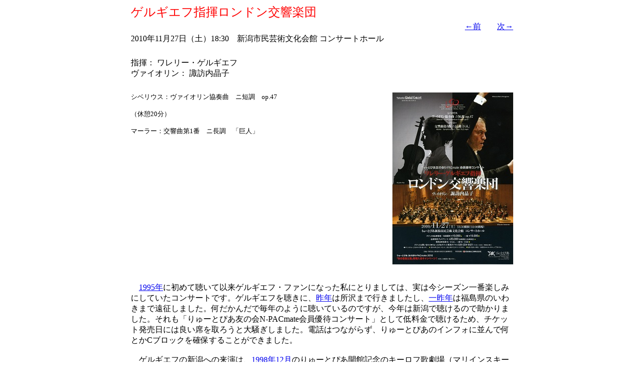

--- FILE ---
content_type: text/html
request_url: http://www2b.biglobe.ne.jp/kondo/ongaku/concert/2010/101127.htm
body_size: 7628
content:
<HTML>
<HEAD>
  <META NAME="GENERATOR" CONTENT="Adobe PageMill 3.0J Win">
  <META HTTP-EQUIV="Content-Type" CONTENT="text/html;CHARSET=x-sjis">
  <TITLE>ゲルギエフ指揮ロンドン交響楽団</TITLE>
</HEAD>
<BODY BGCOLOR="#ffffff">

<P><CENTER><TABLE WIDTH="760" BORDER="0" CELLSPACING="0" CELLPADDING="0"
HEIGHT="547">
  <TR>
    <TD COLSPAN="2">
    <FONT COLOR="#ff0000" SIZE="+2">ゲルギエフ指揮ロンドン交響楽団</FONT></TD>
     
  </TR>
  <TR>
    <TD WIDTH="66%" HEIGHT="27">
    　</TD> 
    <TD WIDTH="34%" ALIGN="RIGHT">
    <A HREF="101123.htm">←前</A>　　<A HREF="101128.htm">次→</A></TD> 
  </TR>
  <TR>
    <TD COLSPAN="2">
    2010年11月27日（土）18:30　新潟市民芸術文化会館 コンサートホール</TD>
     
  </TR>
  <TR>
    <TD WIDTH="66%" HEIGHT="27">
    　</TD> 
    <TD WIDTH="34%"></TD>
  </TR>
  <TR>
    <TD COLSPAN="2">
    指揮： ワレリー・ゲルギエフ<BR>
    ヴァイオリン： 諏訪内晶子</TD>
     
  </TR>
  <TR>
    <TD WIDTH="66%" HEIGHT="27">
    　</TD> 
    <TD WIDTH="34%"></TD>
  </TR>
  <TR>
    <TD WIDTH="66%" VALIGN="TOP" HEIGHT="234">
    <FONT SIZE="-1">シベリウス：ヴァイオリン協奏曲　ニ短調　op.47<BR>
<BR>
    （休憩20分）<BR>
<BR>
    マーラー：交響曲第1番　ニ長調　「巨人」<BR>
    　</FONT></TD> 
    <TD WIDTH="34%" VALIGN="TOP" ALIGN="RIGHT">
    <IMG SRC="../../image/2010/101127.jpg" WIDTH="240" HEIGHT="342"
    ALIGN="BOTTOM" BORDER="0" NATURALSIZEFLAG="3">
</TD>
  </TR>
  <TR>
    <TD WIDTH="66%" HEIGHT="36">
    　<BR>
    　</TD> 
    <TD WIDTH="34%"></TD>
  </TR>
  <TR>
    <TD COLSPAN="2">
    <P>　<A HREF="../mukashi/951128.html">1995年</A>に初めて聴いて以来ゲルギエフ・ファンになった私にとりましては、実は今シーズン一番楽しみにしていたコンサートです。ゲルギエフを聴きに、<A
    HREF="../2009/091206.htm">昨年</A>は所沢まで行きましたし、<A HREF="../2008/081129.htm">一昨年</A>は福島県のいわきまで遠征しました。何だかんだで毎年のように聴いているのですが、今年は新潟で聴けるので助かりました。それも「りゅーとぴあ友の会N-PACmate会員優待コンサート」として低料金で聴けるため、チケット発売日には良い席を取ろうと大騒ぎしました。電話はつながらず、りゅーとぴあのインフォに並んで何とかCブロックを確保することができました。<BR>
<BR>
    　ゲルギエフの新潟への来演は、<A HREF="../1998/981203.htm">1998年12月</A>のりゅーとぴあ開館記念のキーロフ歌劇場（マリインスキー歌劇場）の連続演奏会に始まり、<A
    HREF="../2000/000411.htm">2000年4月</A>にはロッテルダム・フィル、そして、<A HREF="../2002/021126.htm">2002年11月</A>にはマリインスキー歌劇場管弦楽団との演奏会がありましたが、その後の来演がありませんでした。今回は実に8年ぶりとなります。日本には毎年来ているのに、新潟にはなかなか来てくれず、待ちに待ったという感じです。<BR>
    　また、ロンドン交響楽団の新潟への来演は、<A HREF="../2004/040310.htm">2004年3月</A>にコリン・デイヴィスと来て以来となりますから、6年ぶりになります。<BR>
<BR>
    　前置きが長くなってしまいましたが、今日は家内と末娘と３人で聴きに行きました。先週の穏やかな天候とは打って変わって、今週は冷たい雨の日が続き、憂鬱な日々でした。今日は天気予報とは裏腹に青空が広がり気持ち良かったですが、夕方には厚い雲に覆われ、雨がぱらついてしまいました。しかし、天候は何とか持ちこたえ、荒れないで良かったです。<BR>
<BR>
    　ホールに着くとロビーは開場待ちの人たちで賑わっていました。格安の公演であり、満席かと思いましたが、ステージ周囲や３階のサイド席などに空席が目立ちました。<BR>
<BR>
    　拍手の中楽員が入場。ヴァイオリンが左右に分かれる対向配置で、コントラバスは第１ヴァイオリンの後方の一番左手に配置されていました。オケのサイズはいわゆる16型です。チューニングが終わった後にコンマスが登場しましたが、これはロンドン響の流儀のようです。<BR>
<BR>
    　背中が開いた濃紺のドレスの諏訪内さんとゲルギエフが登場して、前半はシベリウスです。最初の弦のトレモロから良い音がしていて、名演の予感がしました。浪々と響き渡る諏訪内さんのヴァイオリン（ドルフィン）は音色がきれいであり、うっとりと聴き入りました。音量豊かであり、妖艶さを感じさせる情熱的な演奏でした。芯の通ったヴァイオリンはオーケストラに埋もれることなく、凛としていました。この諏訪内さんを前にして、ゲルギエフの存在感も薄らいでいたように感じました。<BR>
    　諏訪内さんを聴くのは、<A HREF="../2004/040927.htm">2004年9月</A>にオーケストラアンサンブル金沢との共演以来になりますが、ますます油が乗って円熟味が増し、日本人のヴァイオリニストとしては現在最高ではないでしょうか。<BR>
    　偶然でしょうが、このシベリウスの協奏曲は前回のロンドン響新潟公演でも演奏されています。そのときのソリストは庄司紗矢香さんでしたが、今日の演奏の方がずっと良かったです。諏訪内さんが演奏する姿は堂々として美しく、まるで女神が降臨しているようであり、ヴィジュアル的にも最高級でした。この演奏を聴けただけでも今日は満足という気分でした。<BR>
    　拍手に応え、諏訪内さんのアンコールを期待しましたが、盛大な拍手が続いているにも関わらず、場内の照明が明るくされ、そのまま休憩に入ってしまいました。昨夜のサントリーホールではアンコールがあったというのに・・・。<BR>
<BR>
    　後半はメインのマーラーです。ステージいっぱいのオケは壮観です。演奏はやや早めのテンポで、いかにもゲルギエフらしいエネルギッシュな演奏でした。<BR>
    　ゲルギエフはいつものように指揮棒は持たず、蝶が舞うような指使いで指揮していました。オケは良く鳴っており、迫力はありましたが、ピアニシモでも音量があり、繊細な美しさは感じられず、演奏は荒っぽく感じてしまいました。外面的な迫力はあったものの、内面的な深遠さは乏しかったように思います。<BR>
    　もっとゆったりと歌わせるべきところは歌わせてほしかっと思いました。第４楽章中間部の甘美なメロディも感情豊かに演奏してほしかったのですが、足早に、そっけなく演奏されました。<BR>
    　でも、最後のクライマックスで、指示通りホルンを起立させたのは良かったです。ここはこうじゃなきゃというのが私のこの曲での一番のこだわりです。<BR>
    　なお、第３楽章の出だしは、通常コントラバスのソロで演奏されることが多いと思うのですが、コントラバス８台の合奏で演奏されました。<BR>
<BR>
    　実は、この曲はちょうど<A HREF="101030.htm">４週間前</A>に、大阪でメータ指揮イスラエル・フィルの演奏で聴いたばかりなのですが、オケのアンサンブルや弦の音色、うねるような感情の表現など、演奏の質としてはイスラエル･フィルのほうが上だったと思います。でも、イスラエル･フィルはフィナーレでのホルンの起立がなくて、ちょっと欲求不満でしたが、今日はバッチリとホルンの起立があって迫力満点でした。終わり良ければ全て良し。ちょっと奥深さのない、雑な演奏という印象を持ちながら聴いていましたが、最後をうまく爆発させて感動をいただきました。<BR>
    　<BR>
    　時間的にもアンコールがあるものと思いましたが、カーテンコールもほどほどに、アンコールなしで終演となりました。昨日はサントリーホールで演奏し、明日は15時から文京シビックホールでの演奏があります。おそらく今日中に帰京するため終演を急いでいたのかもしれません。新潟には冷たいのかなあ・・。実際スケジュールが詰まりすぎているんでしょうね。<BR>
<BR>
    　前半のシベリウスは諏訪内さんの好演もあって大満足でしたが、後半はイマイチというのが正直な感想です。ゲルギエフ/ロンドン響のマーラーのCDは全て聴いていますが、残念ながら最高とはいえません。ロシア物では右に出る者はいないゲルギエフではありますが、マーラーに関してはもう一歩と思います。<BR>
<BR>
    　アンコールで盛り上げて終演となれば後味が良かったと思うのですが、２時間も経たない８時25分にあっけなく終演になったのは残念でした。期待しすぎていた分、満足感は８分目というところでしょうか。でも、末娘は鳥肌が立ったと感動していて、連れてきた甲斐がありました。<BR>
<BR>
    　外に出ると肌寒く、ライトアップされた公園の木々は落葉して寒々としています。天気予報が外れて、荒れないで良かったです。<BR>
    　　</P>

    <P>（客席：2階C7-8、　会員優待：10000円）</TD>
     
  </TR>
</TABLE><BR>
　　</CENTER></P>

<PRE><CENTER><A HREF="../../concert.htm"><IMG SRC="../../../image/return.gif"
WIDTH="64" HEIGHT="32" ALIGN="BOTTOM" BORDER="0" NATURALSIZEFLAG="3"></A></CENTER></PRE>

</BODY>
</HTML>
